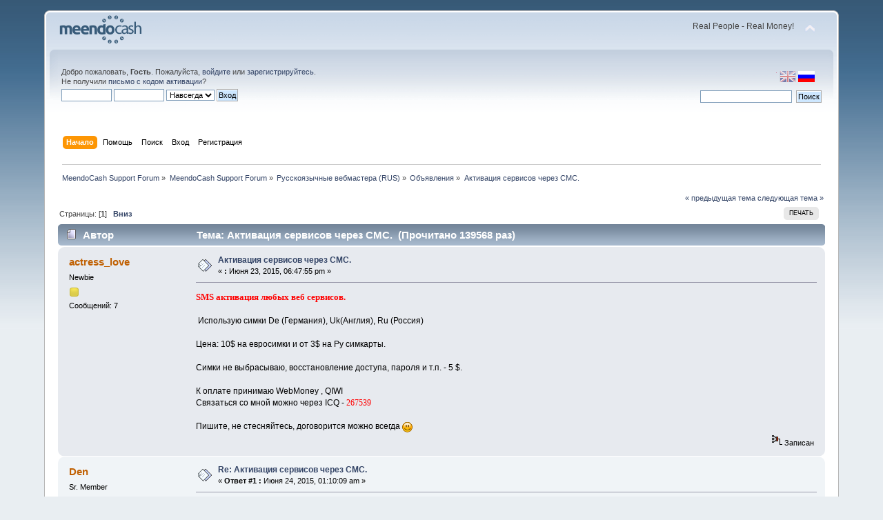

--- FILE ---
content_type: text/html; charset=UTF-8
request_url: http://forum.meendocash.com/index.php?Session=0pvbnnir5ch0da3j4n55em0k07&topic=292.msg1995
body_size: 10490
content:
<!DOCTYPE html PUBLIC "-//W3C//DTD XHTML 1.0 Transitional//EN" "http://www.w3.org/TR/xhtml1/DTD/xhtml1-transitional.dtd">
<html xmlns="http://www.w3.org/1999/xhtml">
<head>
	<link rel="stylesheet" type="text/css" href="http://forum.meendocash.com/Themes/default/css/index.css?fin20" />
	<link rel="stylesheet" type="text/css" href="http://forum.meendocash.com/Themes/default/css/webkit.css" />
	<script type="text/javascript" src="http://forum.meendocash.com/Themes/default/scripts/script.js?fin20"></script>
	<script type="text/javascript" src="http://forum.meendocash.com/Themes/default/scripts/theme.js?fin20"></script>
	<script type="text/javascript"><!-- // --><![CDATA[
		var smf_theme_url = "http://forum.meendocash.com/Themes/default";
		var smf_default_theme_url = "http://forum.meendocash.com/Themes/default";
		var smf_images_url = "http://forum.meendocash.com/Themes/default/images";
		var smf_scripturl = "http://forum.meendocash.com/index.php?Session=0pvbnnir5ch0da3j4n55em0k07&amp;";
		var smf_iso_case_folding = false;
		var smf_charset = "UTF-8";
		var ajax_notification_text = "Загружается...";
		var ajax_notification_cancel_text = "Отменить";
	// ]]></script>
	<meta http-equiv="Content-Type" content="text/html; charset=UTF-8" />
	<meta name="description" content="Активация сервисов через СМС." />
	<title>Активация сервисов через СМС.</title>
	<meta name="robots" content="noindex" />
	<link rel="canonical" href="http://forum.meendocash.com/index.php?topic=292.0" />
	<link rel="help" href="http://forum.meendocash.com/index.php?Session=0pvbnnir5ch0da3j4n55em0k07&amp;action=help" />
	<link rel="search" href="http://forum.meendocash.com/index.php?Session=0pvbnnir5ch0da3j4n55em0k07&amp;action=search" />
	<link rel="contents" href="http://forum.meendocash.com/index.php?Session=0pvbnnir5ch0da3j4n55em0k07&amp;" />
	<link rel="alternate" type="application/rss+xml" title="MeendoCash Support Forum - RSS" href="http://forum.meendocash.com/index.php?Session=0pvbnnir5ch0da3j4n55em0k07&amp;type=rss;action=.xml" />
	<link rel="prev" href="http://forum.meendocash.com/index.php?Session=0pvbnnir5ch0da3j4n55em0k07&amp;topic=292.0;prev_next=prev" />
	<link rel="next" href="http://forum.meendocash.com/index.php?Session=0pvbnnir5ch0da3j4n55em0k07&amp;topic=292.0;prev_next=next" />
	<link rel="index" href="http://forum.meendocash.com/index.php?Session=0pvbnnir5ch0da3j4n55em0k07&amp;board=11.0" />
</head>
<body>
<div id="wrapper" style="width: 90%">
	<div id="header"><div class="frame">
		<div id="top_section">
			<h1 class="forumtitle">
				<a href="http://forum.meendocash.com/index.php?Session=0pvbnnir5ch0da3j4n55em0k07&amp;"><img src="http://forum.meendocash.com/Themes/default/images/forum_logo.png" alt="MeendoCash Support Forum" /></a>
			</h1>
			<img id="upshrink" src="http://forum.meendocash.com/Themes/default/images/upshrink.png" alt="*" title="Свернуть/Развернуть" style="display: none;" />
			<div id="siteslogan" class="floatright">Real People - Real Money!</div>
		</div>
		<div id="upper_section" class="middletext">

		<div id="language_menu_wrapper">
		<div id="language_menu">
			<img class="langicon" src="http://forum.meendocash.com/Themes/default/images/LanguageMenuImg/langicon.png" height="1px" width="1px" alt=" " />
				<form action="" method="post">
				<input type="hidden" name="languagemenu" value="english" />
				<button id="english" type="submit" value="English" class="langflagbutton">
 				<img class="langflag" src="http://forum.meendocash.com/Themes/default/images/LanguageMenuImg/english.png" height="16" width="24" alt="English" /></button>
				</form>
				<form action="" method="post">
				<input type="hidden" name="languagemenu" value="russian-utf8" />
				<button id="russian-utf8" type="submit" value="Russian-utf8" disabled="disabled" class="langflagbuttonactive" >
 				<img class="langflag" src="http://forum.meendocash.com/Themes/default/images/LanguageMenuImg/russian-utf8.png" height="16" width="24" alt="Русский" /></button>
				</form>
		</div>
		  </div>
			<div class="user">
				<script type="text/javascript" src="http://forum.meendocash.com/Themes/default/scripts/sha1.js"></script>
				<form id="guest_form" action="http://forum.meendocash.com/index.php?Session=0pvbnnir5ch0da3j4n55em0k07&amp;action=login2" method="post" accept-charset="UTF-8"  onsubmit="hashLoginPassword(this, '80835753f7f32deabf3b8e7e4b018155');">
					<div class="info">Добро пожаловать, <strong>Гость</strong>. Пожалуйста, <a href="http://forum.meendocash.com/index.php?Session=0pvbnnir5ch0da3j4n55em0k07&amp;action=login">войдите</a> или <a href="http://forum.meendocash.com/index.php?Session=0pvbnnir5ch0da3j4n55em0k07&amp;action=register">зарегистрируйтесь</a>.<br />Не получили <a href="http://forum.meendocash.com/index.php?Session=0pvbnnir5ch0da3j4n55em0k07&amp;action=activate">письмо с кодом активации</a>?</div>
					<input type="text" name="user" size="10" class="input_text" />
					<input type="password" name="passwrd" size="10" class="input_password" />
					<select name="cookielength">
						<option value="60">1 час</option>
						<option value="1440">1 день</option>
						<option value="10080">1 неделя</option>
						<option value="43200">1 месяц</option>
						<option value="-1" selected="selected">Навсегда</option>
					</select>
					<input type="submit" value="Вход" class="button_submit" /><br />
					<div class="info"></div>
					<input type="hidden" name="hash_passwrd" value="" />
				</form>
			</div>
			<div class="news normaltext">
				<form id="search_form" action="http://forum.meendocash.com/index.php?Session=0pvbnnir5ch0da3j4n55em0k07&amp;action=search2" method="post" accept-charset="UTF-8">
					<input type="text" name="search" value="" class="input_text" />&nbsp;
					<input type="submit" name="submit" value="Поиск" class="button_submit" />
					<input type="hidden" name="advanced" value="0" />
					<input type="hidden" name="topic" value="292" /></form>
			</div>
		</div>
		<br class="clear" />
		<script type="text/javascript"><!-- // --><![CDATA[
			var oMainHeaderToggle = new smc_Toggle({
				bToggleEnabled: true,
				bCurrentlyCollapsed: false,
				aSwappableContainers: [
					'upper_section'
				],
				aSwapImages: [
					{
						sId: 'upshrink',
						srcExpanded: smf_images_url + '/upshrink.png',
						altExpanded: 'Свернуть/Развернуть',
						srcCollapsed: smf_images_url + '/upshrink2.png',
						altCollapsed: 'Свернуть/Развернуть'
					}
				],
				oThemeOptions: {
					bUseThemeSettings: false,
					sOptionName: 'collapse_header',
					sSessionVar: 'fae20376dfbe',
					sSessionId: '80835753f7f32deabf3b8e7e4b018155'
				},
				oCookieOptions: {
					bUseCookie: true,
					sCookieName: 'upshrink'
				}
			});
		// ]]></script>
		<div id="main_menu">
			<ul class="dropmenu" id="menu_nav">
				<li id="button_home">
					<a class="active firstlevel" href="http://forum.meendocash.com/index.php?Session=0pvbnnir5ch0da3j4n55em0k07&amp;">
						<span class="last firstlevel">Начало</span>
					</a>
				</li>
				<li id="button_help">
					<a class="firstlevel" href="http://forum.meendocash.com/index.php?Session=0pvbnnir5ch0da3j4n55em0k07&amp;action=help">
						<span class="firstlevel">Помощь</span>
					</a>
				</li>
				<li id="button_search">
					<a class="firstlevel" href="http://forum.meendocash.com/index.php?Session=0pvbnnir5ch0da3j4n55em0k07&amp;action=search">
						<span class="firstlevel">Поиск</span>
					</a>
				</li>
				<li id="button_login">
					<a class="firstlevel" href="http://forum.meendocash.com/index.php?Session=0pvbnnir5ch0da3j4n55em0k07&amp;action=login">
						<span class="firstlevel">Вход</span>
					</a>
				</li>
				<li id="button_register">
					<a class="firstlevel" href="http://forum.meendocash.com/index.php?Session=0pvbnnir5ch0da3j4n55em0k07&amp;action=register">
						<span class="last firstlevel">Регистрация</span>
					</a>
				</li>
			</ul>
		</div>
		<br class="clear" />
	</div></div>
	<div id="content_section"><div class="frame">
		<div id="main_content_section">
	<div class="navigate_section">
		<ul>
			<li>
				<a href="http://forum.meendocash.com/index.php?Session=0pvbnnir5ch0da3j4n55em0k07&amp;"><span>MeendoCash Support Forum</span></a> &#187;
			</li>
			<li>
				<a href="http://forum.meendocash.com/index.php?Session=0pvbnnir5ch0da3j4n55em0k07&amp;#c1"><span>MeendoCash Support Forum</span></a> &#187;
			</li>
			<li>
				<a href="http://forum.meendocash.com/index.php?Session=0pvbnnir5ch0da3j4n55em0k07&amp;board=6.0"><span>Русскоязычные вебмастера (RUS)</span></a> &#187;
			</li>
			<li>
				<a href="http://forum.meendocash.com/index.php?Session=0pvbnnir5ch0da3j4n55em0k07&amp;board=11.0"><span>Объявления</span></a> &#187;
			</li>
			<li class="last">
				<a href="http://forum.meendocash.com/index.php?Session=0pvbnnir5ch0da3j4n55em0k07&amp;topic=292.0"><span>Активация сервисов через СМС.</span></a>
			</li>
		</ul>
	</div>
			<a id="top"></a>
			<a id="msg1972"></a>
			<div class="pagesection">
				<div class="nextlinks"><a href="http://forum.meendocash.com/index.php?Session=0pvbnnir5ch0da3j4n55em0k07&amp;topic=292.0;prev_next=prev#new">&laquo; предыдущая тема</a> <a href="http://forum.meendocash.com/index.php?Session=0pvbnnir5ch0da3j4n55em0k07&amp;topic=292.0;prev_next=next#new">следующая тема &raquo;</a></div>
		<div class="buttonlist floatright">
			<ul>
				<li><a class="button_strip_print" href="http://forum.meendocash.com/index.php?Session=0pvbnnir5ch0da3j4n55em0k07&amp;action=printpage;topic=292.0" rel="new_win nofollow"><span class="last">Печать</span></a></li>
			</ul>
		</div>
				<div class="pagelinks floatleft">Страницы: [<strong>1</strong>]   &nbsp;&nbsp;<a href="#lastPost"><strong>Вниз</strong></a></div>
			</div>
			<div id="forumposts">
				<div class="cat_bar">
					<h3 class="catbg">
						<img src="http://forum.meendocash.com/Themes/default/images/topic/normal_post.gif" align="bottom" alt="" />
						<span id="author">Автор</span>
						Тема: Активация сервисов через СМС. &nbsp;(Прочитано 139568 раз)
					</h3>
				</div>
				<form action="http://forum.meendocash.com/index.php?Session=0pvbnnir5ch0da3j4n55em0k07&amp;action=quickmod2;topic=292.0" method="post" accept-charset="UTF-8" name="quickModForm" id="quickModForm" style="margin: 0;" onsubmit="return oQuickModify.bInEditMode ? oQuickModify.modifySave('80835753f7f32deabf3b8e7e4b018155', 'fae20376dfbe') : false">
				<div class="windowbg">
					<span class="topslice"><span></span></span>
					<div class="post_wrapper">
						<div class="poster">
							<h4>
								<a href="http://forum.meendocash.com/index.php?Session=0pvbnnir5ch0da3j4n55em0k07&amp;action=profile;u=296" title="Просмотр профиля actress_love">actress_love</a>
							</h4>
							<ul class="reset smalltext" id="msg_1972_extra_info">
								<li class="postgroup">Newbie</li>
								<li class="stars"><img src="http://forum.meendocash.com/Themes/default/images/star.gif" alt="*" /></li>
								<li class="postcount">Сообщений: 7</li>
								<li class="profile">
									<ul>
									</ul>
								</li>
							</ul>
						</div>
						<div class="postarea">
							<div class="flow_hidden">
								<div class="keyinfo">
									<div class="messageicon">
										<img src="http://forum.meendocash.com/Themes/default/images/post/xx.gif" alt="" />
									</div>
									<h5 id="subject_1972">
										<a href="http://forum.meendocash.com/index.php?Session=0pvbnnir5ch0da3j4n55em0k07&amp;topic=292.msg1972#msg1972" rel="nofollow">Активация сервисов через СМС.</a>
									</h5>
									<div class="smalltext">&#171; <strong> :</strong> Июня 23, 2015, 06:47:55 pm &#187;</div>
									<div id="msg_1972_quick_mod"></div>
								</div>
							</div>
							<div class="post">
								<div class="inner" id="msg_1972"><span style="color: red;" class="bbc_color"><span style="font-size: 10pt;" class="bbc_size"><span style="font-family: arial black;" class="bbc_font"><strong> SMS активация любых веб сервисов.</strong></span></span></span><br /><br />&nbsp;Использую симки De (Германия), Uk(Англия), Ru (Россия)<br /><br />Цена: 10$ на евросимки и от 3$ на Ру симкарты.<br /><br />Симки не выбрасываю, восстановление доступа, пароля и т.п. - 5 $.<br /><br />К оплате принимаю WebMoney , QIWI<br />Связаться со мной можно через ICQ - <span style="font-family: impact;" class="bbc_font"><span style="color: red;" class="bbc_color">267539</span></span><br /><br />Пишите, не стесняйтесь, договорится можно всегда <img src="http://forum.meendocash.com/Smileys/default/smiley.gif" alt="&#58;&#41;" title="Улыбающийся" class="smiley" /></div>
							</div>
						</div>
						<div class="moderatorbar">
							<div class="smalltext modified" id="modified_1972">
							</div>
							<div class="smalltext reportlinks">
								<img src="http://forum.meendocash.com/Themes/default/images/ip.gif" alt="" />
								Записан
							</div>
						</div>
					</div>
					<span class="botslice"><span></span></span>
				</div>
				<hr class="post_separator" />
				<a id="msg1973"></a>
				<div class="windowbg2">
					<span class="topslice"><span></span></span>
					<div class="post_wrapper">
						<div class="poster">
							<h4>
								<a href="http://forum.meendocash.com/index.php?Session=0pvbnnir5ch0da3j4n55em0k07&amp;action=profile;u=24" title="Просмотр профиля Den">Den</a>
							</h4>
							<ul class="reset smalltext" id="msg_1973_extra_info">
								<li class="postgroup">Sr. Member</li>
								<li class="stars"><img src="http://forum.meendocash.com/Themes/default/images/star.gif" alt="*" /><img src="http://forum.meendocash.com/Themes/default/images/star.gif" alt="*" /><img src="http://forum.meendocash.com/Themes/default/images/star.gif" alt="*" /><img src="http://forum.meendocash.com/Themes/default/images/star.gif" alt="*" /></li>
								<li class="postcount">Сообщений: 287</li>
								<li class="profile">
									<ul>
									</ul>
								</li>
							</ul>
						</div>
						<div class="postarea">
							<div class="flow_hidden">
								<div class="keyinfo">
									<div class="messageicon">
										<img src="http://forum.meendocash.com/Themes/default/images/post/xx.gif" alt="" />
									</div>
									<h5 id="subject_1973">
										<a href="http://forum.meendocash.com/index.php?Session=0pvbnnir5ch0da3j4n55em0k07&amp;topic=292.msg1973#msg1973" rel="nofollow">Re: Активация сервисов через СМС.</a>
									</h5>
									<div class="smalltext">&#171; <strong>Ответ #1 :</strong> Июня 24, 2015, 01:10:09 am &#187;</div>
									<div id="msg_1973_quick_mod"></div>
								</div>
							</div>
							<div class="post">
								<div class="inner" id="msg_1973">ты вообще цены на рынке видел?<br /><br /><img src="http://i.gyazo.com/d359a86e03644694f46291040acefbac.png" alt="" class="bbc_img" /><br /><br />о каких 10, 3, 5 usd идет речь&nbsp; <img src="http://forum.meendocash.com/Smileys/default/grin.gif" alt=";D" title="Усмешка" class="smiley" /></div>
							</div>
						</div>
						<div class="moderatorbar">
							<div class="smalltext modified" id="modified_1973">
							</div>
							<div class="smalltext reportlinks">
								<img src="http://forum.meendocash.com/Themes/default/images/ip.gif" alt="" />
								Записан
							</div>
						</div>
					</div>
					<span class="botslice"><span></span></span>
				</div>
				<hr class="post_separator" />
				<a id="msg1976"></a>
				<div class="windowbg">
					<span class="topslice"><span></span></span>
					<div class="post_wrapper">
						<div class="poster">
							<h4>
								<a href="http://forum.meendocash.com/index.php?Session=0pvbnnir5ch0da3j4n55em0k07&amp;action=profile;u=296" title="Просмотр профиля actress_love">actress_love</a>
							</h4>
							<ul class="reset smalltext" id="msg_1976_extra_info">
								<li class="postgroup">Newbie</li>
								<li class="stars"><img src="http://forum.meendocash.com/Themes/default/images/star.gif" alt="*" /></li>
								<li class="postcount">Сообщений: 7</li>
								<li class="profile">
									<ul>
									</ul>
								</li>
							</ul>
						</div>
						<div class="postarea">
							<div class="flow_hidden">
								<div class="keyinfo">
									<div class="messageicon">
										<img src="http://forum.meendocash.com/Themes/default/images/post/xx.gif" alt="" />
									</div>
									<h5 id="subject_1976">
										<a href="http://forum.meendocash.com/index.php?Session=0pvbnnir5ch0da3j4n55em0k07&amp;topic=292.msg1976#msg1976" rel="nofollow">Re: Активация сервисов через СМС.</a>
									</h5>
									<div class="smalltext">&#171; <strong>Ответ #2 :</strong> Июня 24, 2015, 11:04:49 am &#187;</div>
									<div id="msg_1976_quick_mod"></div>
								</div>
							</div>
							<div class="post">
								<div class="inner" id="msg_1976">во первых, не видел, а видела.<br /><br />во вторых, на твоем скрине видно, что все твои сервисы ру <img src="http://forum.meendocash.com/Smileys/default/grin.gif" alt=";D" title="Усмешка" class="smiley" /><br /><br /><br />что ты будешь делать например в тех сервисах De и Uk, где не принимают ру номера!? <img src="http://forum.meendocash.com/Smileys/default/grin.gif" alt=";D" title="Усмешка" class="smiley" /> <img src="http://forum.meendocash.com/Smileys/default/grin.gif" alt=";D" title="Усмешка" class="smiley" /> (может скажешь, что ты там нигде не лазишь, но это твои проблемы, помима тебя есть еще куча людей, кто не может пройти смс верификацию в этих странах)<br /><br />да и в твоем скрине видно, что это что то наподобии сипов.<br /><br />Я же принимаю смс на РЕАЛЬНЫЕ СИМКАРТЫ<br /><br />P.S: я тебя не заставляю пользоваться моими услугами. и написала же: Пишите, не стесняйтесь, договорится можно всегда <img src="http://forum.meendocash.com/Smileys/default/smiley.gif" alt="&#58;&#41;" title="Улыбающийся" class="smiley" /></div>
							</div>
						</div>
						<div class="moderatorbar">
							<div class="smalltext modified" id="modified_1976">
								&#171; <em>Последнее редактирование: Июня 24, 2015, 11:08:55 am от actress_love</em> &#187;
							</div>
							<div class="smalltext reportlinks">
								<img src="http://forum.meendocash.com/Themes/default/images/ip.gif" alt="" />
								Записан
							</div>
						</div>
					</div>
					<span class="botslice"><span></span></span>
				</div>
				<hr class="post_separator" />
				<a id="msg1977"></a>
				<div class="windowbg2">
					<span class="topslice"><span></span></span>
					<div class="post_wrapper">
						<div class="poster">
							<h4>
								<a href="http://forum.meendocash.com/index.php?Session=0pvbnnir5ch0da3j4n55em0k07&amp;action=profile;u=99" title="Просмотр профиля serioga81">serioga81</a>
							</h4>
							<ul class="reset smalltext" id="msg_1977_extra_info">
								<li class="postgroup">Sr. Member</li>
								<li class="stars"><img src="http://forum.meendocash.com/Themes/default/images/star.gif" alt="*" /><img src="http://forum.meendocash.com/Themes/default/images/star.gif" alt="*" /><img src="http://forum.meendocash.com/Themes/default/images/star.gif" alt="*" /><img src="http://forum.meendocash.com/Themes/default/images/star.gif" alt="*" /></li>
								<li class="avatar">
									<a href="http://forum.meendocash.com/index.php?Session=0pvbnnir5ch0da3j4n55em0k07&amp;action=profile;u=99">
										<img class="avatar" src="http://forum.meendocash.com/index.php?Session=0pvbnnir5ch0da3j4n55em0k07&amp;action=dlattach;attach=125;type=avatar" alt="" />
									</a>
								</li>
								<li class="postcount">Сообщений: 252</li>
								<li class="profile">
									<ul>
									</ul>
								</li>
							</ul>
						</div>
						<div class="postarea">
							<div class="flow_hidden">
								<div class="keyinfo">
									<div class="messageicon">
										<img src="http://forum.meendocash.com/Themes/default/images/post/xx.gif" alt="" />
									</div>
									<h5 id="subject_1977">
										<a href="http://forum.meendocash.com/index.php?Session=0pvbnnir5ch0da3j4n55em0k07&amp;topic=292.msg1977#msg1977" rel="nofollow">Re: Активация сервисов через СМС.</a>
									</h5>
									<div class="smalltext">&#171; <strong>Ответ #3 :</strong> Июня 25, 2015, 02:27:36 am &#187;</div>
									<div id="msg_1977_quick_mod"></div>
								</div>
							</div>
							<div class="post">
								<div class="inner" id="msg_1977">По сути Ден прав,&nbsp; дорого... Мы же не на рынке,&nbsp; что бы договариваться... Обозначте минимальную цену и скидку на опт....</div>
							</div>
						</div>
						<div class="moderatorbar">
							<div class="smalltext modified" id="modified_1977">
							</div>
							<div class="smalltext reportlinks">
								<img src="http://forum.meendocash.com/Themes/default/images/ip.gif" alt="" />
								Записан
							</div>
						</div>
					</div>
					<span class="botslice"><span></span></span>
				</div>
				<hr class="post_separator" />
				<a id="msg1980"></a>
				<div class="windowbg">
					<span class="topslice"><span></span></span>
					<div class="post_wrapper">
						<div class="poster">
							<h4>
								<a href="http://forum.meendocash.com/index.php?Session=0pvbnnir5ch0da3j4n55em0k07&amp;action=profile;u=296" title="Просмотр профиля actress_love">actress_love</a>
							</h4>
							<ul class="reset smalltext" id="msg_1980_extra_info">
								<li class="postgroup">Newbie</li>
								<li class="stars"><img src="http://forum.meendocash.com/Themes/default/images/star.gif" alt="*" /></li>
								<li class="postcount">Сообщений: 7</li>
								<li class="profile">
									<ul>
									</ul>
								</li>
							</ul>
						</div>
						<div class="postarea">
							<div class="flow_hidden">
								<div class="keyinfo">
									<div class="messageicon">
										<img src="http://forum.meendocash.com/Themes/default/images/post/xx.gif" alt="" />
									</div>
									<h5 id="subject_1980">
										<a href="http://forum.meendocash.com/index.php?Session=0pvbnnir5ch0da3j4n55em0k07&amp;topic=292.msg1980#msg1980" rel="nofollow">Re: Активация сервисов через СМС.</a>
									</h5>
									<div class="smalltext">&#171; <strong>Ответ #4 :</strong> Июня 25, 2015, 11:41:23 pm &#187;</div>
									<div id="msg_1980_quick_mod"></div>
								</div>
							</div>
							<div class="post">
								<div class="inner" id="msg_1980"><div class="quoteheader"><div class="topslice_quote"><a href="http://forum.meendocash.com/index.php?Session=0pvbnnir5ch0da3j4n55em0k07&amp;topic=292.msg1977#msg1977">Цитата: serioga81 от Июня 25, 2015, 02:27:36 am</a></div></div><blockquote class="bbc_standard_quote"> Мы же не на рынке,&nbsp; что бы договариваться.<br /></blockquote><div class="quotefooter"><div class="botslice_quote"></div></div>Молодой человек, а где мы с вами, уж не в песочнице ли случайно играем?<br /><div class="quoteheader"><div class="topslice_quote"><a href="http://forum.meendocash.com/index.php?Session=0pvbnnir5ch0da3j4n55em0k07&amp;topic=292.msg1977#msg1977">Цитата: serioga81 от Июня 25, 2015, 02:27:36 am</a></div></div><blockquote class="bbc_standard_quote">Обозначте минимальную цену и скидку на опт....<br /></blockquote><div class="quotefooter"><div class="botslice_quote"></div></div>Цены приемлимые, <span class="bbc_u">кроме того, я уже вашему Дену отвечала выше, я не навязываю свои услуги</span>, кто хочет, тот пользуется, кто не хочет, проходит мимо <img src="http://forum.meendocash.com/Smileys/default/tongue.gif" alt="&#58;P" title="Показывает язык" class="smiley" /><br /><br /><div class="quoteheader"><div class="topslice_quote"><a href="http://forum.meendocash.com/index.php?Session=0pvbnnir5ch0da3j4n55em0k07&amp;topic=292.msg1977#msg1977">Цитата: serioga81 от Июня 25, 2015, 02:27:36 am</a></div></div><blockquote class="bbc_standard_quote"> скидку на опт....<br /></blockquote><div class="quotefooter"><div class="botslice_quote"></div></div><br />сначала бы начали пользоваться услугами, прежде чем за опт говорить. если хотие опт, то я выслушаю ваши предложения, как&nbsp; я выше и говорила, что договориться можно всегда.<br /><br />p.s: смешно просто <img src="http://forum.meendocash.com/Smileys/default/grin.gif" alt=";D" title="Усмешка" class="smiley" />, не на рынке мы находимся, а вы если свои услуги предлагаете или предоставляете, то это как называется, не рынок ли&nbsp; случайно? Или вы привыкли услышав слово &quot;рынок&quot;, думать о булочках, кроссовках, одежде?<br /><br />специально для вас Серега81 <img src="http://forum.meendocash.com/Smileys/default/wink.gif" alt=";&#41;" title="Подмигивающий" class="smiley" /> <img src="http://forum.meendocash.com/Smileys/default/grin.gif" alt=";D" title="Усмешка" class="smiley" /><br /><br /><div class="quoteheader"><div class="topslice_quote">Цитировать</div></div><blockquote class="bbc_standard_quote">В экономической литературе выделяется более десятка критериев для характеристики структуры и системы рынка, его классификации. <br />По экономическому назначению объектов рыночных отношений:&nbsp; <br />&nbsp;- Рынок товаров и услуг (потребительский рынок) ; <br />&nbsp;- Рынок ценных бумаг; <br />&nbsp;- Рынок труда (рынок рабочей силы) ; <br />&nbsp;- Рынок и валюты; <br />&nbsp;- Рынок информации; <br />&nbsp;- Рынок научно-технических разработок (патентов, лицензий ноу-хау) и др. <br />По товарным группам:&nbsp; <br />&nbsp;- Рынки товаров производственного назначения; <br />&nbsp;- Рынки потребительских товаров (например, продовольствия) ; <br />&nbsp;- Рынки сырья и материалов и т. д. <br />По географическому положению:&nbsp; <br />&nbsp;- Местные (локальные) рынки; <br />&nbsp;- Региональные рынки; <br />&nbsp;- Национальный рынок; <br />&nbsp;- Мировой рынок. <br />По субъектам или их группам:&nbsp; <br />&nbsp;- Рынок покупателей; <br />&nbsp;- Рынок продавцов; <br />&nbsp;- Рынок государственных учреждений; <br />&nbsp;- Рынок промежуточных продавцов – посредников и др. <br />По степени ограничения конкуренции:&nbsp; <br />&nbsp;- Монопольный рынок; <br />&nbsp;- Олигопольный рынок; <br />&nbsp;- Рынок монополистической конкуренции; <br />&nbsp;- Рынок совершенной конкуренции. <br />По уровню насыщения:&nbsp; <br />&nbsp;- Равновесный рынок; <br />&nbsp;- Дефицитный рынок; <br />&nbsp;- Избыточный рынок. <br />По степени зрелости:&nbsp; <br />&nbsp;- Неразвитый рынок; <br />&nbsp;- Развитый рынок; <br />&nbsp;- Формирующийся рынок. <br />По соответствию законодательству:&nbsp; <br />&nbsp;- Легальный (официальный) рынок; <br />&nbsp;- Нелегальный, или теневой, рынок (&quot;черный&quot; и &quot;серый&quot;). <br />По характеру продаж:&nbsp; <br />&nbsp;- Оптовый рынок; <br />&nbsp;- Розничный рынок. <br />По характеру ассортимента товаров:&nbsp; <br />&nbsp;- Замкнутый рынок, на котором представлены товары только первого производителя; <br />&nbsp;- Насыщенный рынок, на котором представлено множество сходных товаров многих производителей; <br />&nbsp;- Рынок широкого ассортимента, на котором есть ряд видов товара, связанных между собой и направленных на удовлетворение одной или нескольких связанных между собой потребностей; <br />&nbsp;- Смешанный рынок, на котором имеются разнообразные товары, не связанные между собой. <br />По отраслевому признаку:&nbsp; <br />&nbsp;- Рынок автомобилей; <br />&nbsp;- Рынок нефти; <br />&nbsp;- Рынок компьютерной техники и т. д. <br />&nbsp;<br />В рыночной структуре особо выделяют также следующие виды рынков: <br />&nbsp;- Рынки товаров и услуг, куда включают рынки потребительского назначения, услуг, жилья и зданий непроизводственного назначения. <br />&nbsp;- Рынки факторов производства, в состав которых входят рынки недвижимости, орудий труда, сырья и материалов, энергетических ресурсов, полезных ископаемых. <br />&nbsp;- Финансовые рынки, т. е. рынки капиталов (инвестиционные рынки) , кредитные, ценных бумаг, валютно-денежные рынки. <br />&nbsp;- Рынки интеллектуального продукта, где в качестве объектов купли-продажи выступают инновации, изобретения, информационные услуги, произведения литературы и искусства. <br />&nbsp;- Рынки рабочей силы, представляющие собой экономическая форма движения (миграции) трудовых ресурсов (рабочей силы) . </blockquote><div class="quotefooter"><div class="botslice_quote"></div></div></div>
							</div>
						</div>
						<div class="moderatorbar">
							<div class="smalltext modified" id="modified_1980">
							</div>
							<div class="smalltext reportlinks">
								<img src="http://forum.meendocash.com/Themes/default/images/ip.gif" alt="" />
								Записан
							</div>
						</div>
					</div>
					<span class="botslice"><span></span></span>
				</div>
				<hr class="post_separator" />
				<a id="msg1981"></a>
				<div class="windowbg2">
					<span class="topslice"><span></span></span>
					<div class="post_wrapper">
						<div class="poster">
							<h4>
								<a href="http://forum.meendocash.com/index.php?Session=0pvbnnir5ch0da3j4n55em0k07&amp;action=profile;u=99" title="Просмотр профиля serioga81">serioga81</a>
							</h4>
							<ul class="reset smalltext" id="msg_1981_extra_info">
								<li class="postgroup">Sr. Member</li>
								<li class="stars"><img src="http://forum.meendocash.com/Themes/default/images/star.gif" alt="*" /><img src="http://forum.meendocash.com/Themes/default/images/star.gif" alt="*" /><img src="http://forum.meendocash.com/Themes/default/images/star.gif" alt="*" /><img src="http://forum.meendocash.com/Themes/default/images/star.gif" alt="*" /></li>
								<li class="avatar">
									<a href="http://forum.meendocash.com/index.php?Session=0pvbnnir5ch0da3j4n55em0k07&amp;action=profile;u=99">
										<img class="avatar" src="http://forum.meendocash.com/index.php?Session=0pvbnnir5ch0da3j4n55em0k07&amp;action=dlattach;attach=125;type=avatar" alt="" />
									</a>
								</li>
								<li class="postcount">Сообщений: 252</li>
								<li class="profile">
									<ul>
									</ul>
								</li>
							</ul>
						</div>
						<div class="postarea">
							<div class="flow_hidden">
								<div class="keyinfo">
									<div class="messageicon">
										<img src="http://forum.meendocash.com/Themes/default/images/post/xx.gif" alt="" />
									</div>
									<h5 id="subject_1981">
										<a href="http://forum.meendocash.com/index.php?Session=0pvbnnir5ch0da3j4n55em0k07&amp;topic=292.msg1981#msg1981" rel="nofollow">Re: Активация сервисов через СМС.</a>
									</h5>
									<div class="smalltext">&#171; <strong>Ответ #5 :</strong> Июня 26, 2015, 08:21:22 am &#187;</div>
									<div id="msg_1981_quick_mod"></div>
								</div>
							</div>
							<div class="post">
								<div class="inner" id="msg_1981">Уважаемая Лове. <br /><br />Ден уже написал, что Ваши услуги дорогие. А Вы всё на своем: &quot;А ты купи слона&quot;&nbsp; <br /><br />Я уж не знаю где Вы, в песочнице, на рынке или на базаре. <br /><br />Ваша услуга, нечем не отличается, от других сервисов смс активации, кроме как необоснованно, завышенной ценой...</div>
							</div>
						</div>
						<div class="moderatorbar">
							<div class="smalltext modified" id="modified_1981">
								&#171; <em>Последнее редактирование: Июня 27, 2015, 03:46:26 pm от serioga81</em> &#187;
							</div>
							<div class="smalltext reportlinks">
								<img src="http://forum.meendocash.com/Themes/default/images/ip.gif" alt="" />
								Записан
							</div>
						</div>
					</div>
					<span class="botslice"><span></span></span>
				</div>
				<hr class="post_separator" />
				<a id="msg1993"></a>
				<div class="windowbg">
					<span class="topslice"><span></span></span>
					<div class="post_wrapper">
						<div class="poster">
							<h4>
								<a href="http://forum.meendocash.com/index.php?Session=0pvbnnir5ch0da3j4n55em0k07&amp;action=profile;u=296" title="Просмотр профиля actress_love">actress_love</a>
							</h4>
							<ul class="reset smalltext" id="msg_1993_extra_info">
								<li class="postgroup">Newbie</li>
								<li class="stars"><img src="http://forum.meendocash.com/Themes/default/images/star.gif" alt="*" /></li>
								<li class="postcount">Сообщений: 7</li>
								<li class="profile">
									<ul>
									</ul>
								</li>
							</ul>
						</div>
						<div class="postarea">
							<div class="flow_hidden">
								<div class="keyinfo">
									<div class="messageicon">
										<img src="http://forum.meendocash.com/Themes/default/images/post/xx.gif" alt="" />
									</div>
									<h5 id="subject_1993">
										<a href="http://forum.meendocash.com/index.php?Session=0pvbnnir5ch0da3j4n55em0k07&amp;topic=292.msg1993#msg1993" rel="nofollow">Re: Активация сервисов через СМС.</a>
									</h5>
									<div class="smalltext">&#171; <strong>Ответ #6 :</strong> Июня 30, 2015, 10:44:04 am &#187;</div>
									<div id="msg_1993_quick_mod"></div>
								</div>
							</div>
							<div class="post">
								<div class="inner" id="msg_1993">изволю еще раз заметить, что я вам не навязываю пользоваться услугами, пользуйся услугами со скрина твоего Дена <img src="http://forum.meendocash.com/Smileys/default/tongue.gif" alt="&#58;P" title="Показывает язык" class="smiley" />!<br /><br />во вторых, то что Ден написал и вы ему тут подпердываете, то это сугубо ваше личное дело! и как я поняла, вы как кроме того, что подпердывать кому то, сами&nbsp; похоже ни на что не способны.<br /><br />в третьих, по поводу вашего ответа, что вы не знаете где находитесь, то не не надо тогда писать:<br /><div class="quoteheader"><div class="topslice_quote">Цитировать</div></div><blockquote class="bbc_standard_quote">Мы же не на рынке,&nbsp; что бы договариваться.</blockquote><div class="quotefooter"><div class="botslice_quote"></div></div><br />И если вы не знаете где находитесь, то откуда тогда за цены вы усведомлены? только исходя из скринов опять таки вашего дена, и опять таки спешу заметить, что вы подпукиваете в тихушку <img src="http://forum.meendocash.com/Smileys/default/grin.gif" alt=";D" title="Усмешка" class="smiley" /> <img src="http://forum.meendocash.com/Smileys/default/grin.gif" alt=";D" title="Усмешка" class="smiley" />. Аяй-яй, не красиво в тихушку &quot;пукать&quot; <img src="http://forum.meendocash.com/Smileys/default/shocked.gif" alt="&#58;o" title="Шокированный" class="smiley" /><br /><br />Сначала определились бы вы молодой человек Серьёга81,&nbsp; где вы находитесь, на край взяли бы компас, если&nbsp; напряжно без него, а после этого как определились бы, то начали бы подстирать сидеть. Я вам наглядно расписала еще, что такое рынок, если вы даже в этом элементарном понятии не соображаете <img src="http://forum.meendocash.com/Smileys/default/cool.gif" alt="8&#41;" title="Крутой" class="smiley" /> <img src="http://forum.meendocash.com/Smileys/default/rolleyes.gif" alt="&#58;&#58;&#41;" title="Строит глазки" class="smiley" /> <img src="http://forum.meendocash.com/Smileys/default/tongue.gif" alt="&#58;P" title="Показывает язык" class="smiley" /><br /><br />Желаю скорейшего определения вашей геолокации <img src="http://forum.meendocash.com/Smileys/default/grin.gif" alt=";D" title="Усмешка" class="smiley" /> <img src="http://forum.meendocash.com/Smileys/default/tongue.gif" alt="&#58;P" title="Показывает язык" class="smiley" /></div>
							</div>
						</div>
						<div class="moderatorbar">
							<div class="smalltext modified" id="modified_1993">
							</div>
							<div class="smalltext reportlinks">
								<img src="http://forum.meendocash.com/Themes/default/images/ip.gif" alt="" />
								Записан
							</div>
						</div>
					</div>
					<span class="botslice"><span></span></span>
				</div>
				<hr class="post_separator" />
				<a id="msg1994"></a>
				<div class="windowbg2">
					<span class="topslice"><span></span></span>
					<div class="post_wrapper">
						<div class="poster">
							<h4>
								<a href="http://forum.meendocash.com/index.php?Session=0pvbnnir5ch0da3j4n55em0k07&amp;action=profile;u=99" title="Просмотр профиля serioga81">serioga81</a>
							</h4>
							<ul class="reset smalltext" id="msg_1994_extra_info">
								<li class="postgroup">Sr. Member</li>
								<li class="stars"><img src="http://forum.meendocash.com/Themes/default/images/star.gif" alt="*" /><img src="http://forum.meendocash.com/Themes/default/images/star.gif" alt="*" /><img src="http://forum.meendocash.com/Themes/default/images/star.gif" alt="*" /><img src="http://forum.meendocash.com/Themes/default/images/star.gif" alt="*" /></li>
								<li class="avatar">
									<a href="http://forum.meendocash.com/index.php?Session=0pvbnnir5ch0da3j4n55em0k07&amp;action=profile;u=99">
										<img class="avatar" src="http://forum.meendocash.com/index.php?Session=0pvbnnir5ch0da3j4n55em0k07&amp;action=dlattach;attach=125;type=avatar" alt="" />
									</a>
								</li>
								<li class="postcount">Сообщений: 252</li>
								<li class="profile">
									<ul>
									</ul>
								</li>
							</ul>
						</div>
						<div class="postarea">
							<div class="flow_hidden">
								<div class="keyinfo">
									<div class="messageicon">
										<img src="http://forum.meendocash.com/Themes/default/images/post/xx.gif" alt="" />
									</div>
									<h5 id="subject_1994">
										<a href="http://forum.meendocash.com/index.php?Session=0pvbnnir5ch0da3j4n55em0k07&amp;topic=292.msg1994#msg1994" rel="nofollow">Re: Активация сервисов через СМС.</a>
									</h5>
									<div class="smalltext">&#171; <strong>Ответ #7 :</strong> Июня 30, 2015, 11:41:14 am &#187;</div>
									<div id="msg_1994_quick_mod"></div>
								</div>
							</div>
							<div class="post">
								<div class="inner" id="msg_1994">Хехе...&nbsp; Точно, Вы на базаре... Куча слов и ничего по делу не написанно)) Не считаю нужным дальше обсуждать с Вами &quot;смс активации&quot;. Я написал свое мнение и на этом будет..</div>
							</div>
						</div>
						<div class="moderatorbar">
							<div class="smalltext modified" id="modified_1994">
								&#171; <em>Последнее редактирование: Июня 30, 2015, 11:50:07 am от serioga81</em> &#187;
							</div>
							<div class="smalltext reportlinks">
								<img src="http://forum.meendocash.com/Themes/default/images/ip.gif" alt="" />
								Записан
							</div>
						</div>
					</div>
					<span class="botslice"><span></span></span>
				</div>
				<hr class="post_separator" />
				<a id="msg1995"></a><a id="new"></a>
				<div class="windowbg">
					<span class="topslice"><span></span></span>
					<div class="post_wrapper">
						<div class="poster">
							<h4>
								<a href="http://forum.meendocash.com/index.php?Session=0pvbnnir5ch0da3j4n55em0k07&amp;action=profile;u=99" title="Просмотр профиля serioga81">serioga81</a>
							</h4>
							<ul class="reset smalltext" id="msg_1995_extra_info">
								<li class="postgroup">Sr. Member</li>
								<li class="stars"><img src="http://forum.meendocash.com/Themes/default/images/star.gif" alt="*" /><img src="http://forum.meendocash.com/Themes/default/images/star.gif" alt="*" /><img src="http://forum.meendocash.com/Themes/default/images/star.gif" alt="*" /><img src="http://forum.meendocash.com/Themes/default/images/star.gif" alt="*" /></li>
								<li class="avatar">
									<a href="http://forum.meendocash.com/index.php?Session=0pvbnnir5ch0da3j4n55em0k07&amp;action=profile;u=99">
										<img class="avatar" src="http://forum.meendocash.com/index.php?Session=0pvbnnir5ch0da3j4n55em0k07&amp;action=dlattach;attach=125;type=avatar" alt="" />
									</a>
								</li>
								<li class="postcount">Сообщений: 252</li>
								<li class="profile">
									<ul>
									</ul>
								</li>
							</ul>
						</div>
						<div class="postarea">
							<div class="flow_hidden">
								<div class="keyinfo">
									<div class="messageicon">
										<img src="http://forum.meendocash.com/Themes/default/images/post/xx.gif" alt="" />
									</div>
									<h5 id="subject_1995">
										<a href="http://forum.meendocash.com/index.php?Session=0pvbnnir5ch0da3j4n55em0k07&amp;topic=292.msg1995#msg1995" rel="nofollow">Re: Активация сервисов через СМС.</a>
									</h5>
									<div class="smalltext">&#171; <strong>Ответ #8 :</strong> Июня 30, 2015, 11:48:48 am &#187;</div>
									<div id="msg_1995_quick_mod"></div>
								</div>
							</div>
							<div class="post">
								<div class="inner" id="msg_1995">Удачи</div>
							</div>
						</div>
						<div class="moderatorbar">
							<div class="smalltext modified" id="modified_1995">
							</div>
							<div class="smalltext reportlinks">
								<img src="http://forum.meendocash.com/Themes/default/images/ip.gif" alt="" />
								Записан
							</div>
						</div>
					</div>
					<span class="botslice"><span></span></span>
				</div>
				<hr class="post_separator" />
				<a id="msg2000"></a>
				<div class="windowbg2">
					<span class="topslice"><span></span></span>
					<div class="post_wrapper">
						<div class="poster">
							<h4>
								<a href="http://forum.meendocash.com/index.php?Session=0pvbnnir5ch0da3j4n55em0k07&amp;action=profile;u=296" title="Просмотр профиля actress_love">actress_love</a>
							</h4>
							<ul class="reset smalltext" id="msg_2000_extra_info">
								<li class="postgroup">Newbie</li>
								<li class="stars"><img src="http://forum.meendocash.com/Themes/default/images/star.gif" alt="*" /></li>
								<li class="postcount">Сообщений: 7</li>
								<li class="profile">
									<ul>
									</ul>
								</li>
							</ul>
						</div>
						<div class="postarea">
							<div class="flow_hidden">
								<div class="keyinfo">
									<div class="messageicon">
										<img src="http://forum.meendocash.com/Themes/default/images/post/xx.gif" alt="" />
									</div>
									<h5 id="subject_2000">
										<a href="http://forum.meendocash.com/index.php?Session=0pvbnnir5ch0da3j4n55em0k07&amp;topic=292.msg2000#msg2000" rel="nofollow">Re: Активация сервисов через СМС.</a>
									</h5>
									<div class="smalltext">&#171; <strong>Ответ #9 :</strong> Июня 30, 2015, 11:25:06 pm &#187;</div>
									<div id="msg_2000_quick_mod"></div>
								</div>
							</div>
							<div class="post">
								<div class="inner" id="msg_2000"><div class="quoteheader"><div class="topslice_quote"><a href="http://forum.meendocash.com/index.php?Session=0pvbnnir5ch0da3j4n55em0k07&amp;topic=292.msg1995#msg1995">Цитата: serioga81 от Июня 30, 2015, 11:48:48 am</a></div></div><blockquote class="bbc_standard_quote">Удачи<br /></blockquote><div class="quotefooter"><div class="botslice_quote"></div></div><br />Спасибо <img src="http://forum.meendocash.com/Smileys/default/wink.gif" alt=";&#41;" title="Подмигивающий" class="smiley" /><br />И вам не хварать <img src="http://forum.meendocash.com/Smileys/default/wink.gif" alt=";&#41;" title="Подмигивающий" class="smiley" /></div>
							</div>
						</div>
						<div class="moderatorbar">
							<div class="smalltext modified" id="modified_2000">
							</div>
							<div class="smalltext reportlinks">
								<img src="http://forum.meendocash.com/Themes/default/images/ip.gif" alt="" />
								Записан
							</div>
						</div>
					</div>
					<span class="botslice"><span></span></span>
				</div>
				<hr class="post_separator" />
				</form>
			</div>
			<a id="lastPost"></a>
			<div class="pagesection">
				
		<div class="buttonlist floatright">
			<ul>
				<li><a class="button_strip_print" href="http://forum.meendocash.com/index.php?Session=0pvbnnir5ch0da3j4n55em0k07&amp;action=printpage;topic=292.0" rel="new_win nofollow"><span class="last">Печать</span></a></li>
			</ul>
		</div>
				<div class="pagelinks floatleft">Страницы: [<strong>1</strong>]   &nbsp;&nbsp;<a href="#top"><strong>Вверх</strong></a></div>
				<div class="nextlinks_bottom"><a href="http://forum.meendocash.com/index.php?Session=0pvbnnir5ch0da3j4n55em0k07&amp;topic=292.0;prev_next=prev#new">&laquo; предыдущая тема</a> <a href="http://forum.meendocash.com/index.php?Session=0pvbnnir5ch0da3j4n55em0k07&amp;topic=292.0;prev_next=next#new">следующая тема &raquo;</a></div>
			</div>
	<div class="navigate_section">
		<ul>
			<li>
				<a href="http://forum.meendocash.com/index.php?Session=0pvbnnir5ch0da3j4n55em0k07&amp;"><span>MeendoCash Support Forum</span></a> &#187;
			</li>
			<li>
				<a href="http://forum.meendocash.com/index.php?Session=0pvbnnir5ch0da3j4n55em0k07&amp;#c1"><span>MeendoCash Support Forum</span></a> &#187;
			</li>
			<li>
				<a href="http://forum.meendocash.com/index.php?Session=0pvbnnir5ch0da3j4n55em0k07&amp;board=6.0"><span>Русскоязычные вебмастера (RUS)</span></a> &#187;
			</li>
			<li>
				<a href="http://forum.meendocash.com/index.php?Session=0pvbnnir5ch0da3j4n55em0k07&amp;board=11.0"><span>Объявления</span></a> &#187;
			</li>
			<li class="last">
				<a href="http://forum.meendocash.com/index.php?Session=0pvbnnir5ch0da3j4n55em0k07&amp;topic=292.0"><span>Активация сервисов через СМС.</span></a>
			</li>
		</ul>
	</div>
			<div id="moderationbuttons"></div>
			<div class="plainbox" id="display_jump_to">&nbsp;</div>
		<br class="clear" />
				<script type="text/javascript" src="http://forum.meendocash.com/Themes/default/scripts/topic.js"></script>
				<script type="text/javascript"><!-- // --><![CDATA[
					var oQuickReply = new QuickReply({
						bDefaultCollapsed: true,
						iTopicId: 292,
						iStart: 0,
						sScriptUrl: smf_scripturl,
						sImagesUrl: "http://forum.meendocash.com/Themes/default/images",
						sContainerId: "quickReplyOptions",
						sImageId: "quickReplyExpand",
						sImageCollapsed: "collapse.gif",
						sImageExpanded: "expand.gif",
						sJumpAnchor: "quickreply"
					});
					if ('XMLHttpRequest' in window)
					{
						var oQuickModify = new QuickModify({
							sScriptUrl: smf_scripturl,
							bShowModify: true,
							iTopicId: 292,
							sTemplateBodyEdit: '\n\t\t\t\t\t\t\t\t<div id="quick_edit_body_container" style="width: 90%">\n\t\t\t\t\t\t\t\t\t<div id="error_box" style="padding: 4px;" class="error"><' + '/div>\n\t\t\t\t\t\t\t\t\t<textarea class="editor" name="message" rows="12" style="width: 100%; margin-bottom: 10px;" tabindex="1">%body%<' + '/textarea><br />\n\t\t\t\t\t\t\t\t\t<input type="hidden" name="fae20376dfbe" value="80835753f7f32deabf3b8e7e4b018155" />\n\t\t\t\t\t\t\t\t\t<input type="hidden" name="topic" value="292" />\n\t\t\t\t\t\t\t\t\t<input type="hidden" name="msg" value="%msg_id%" />\n\t\t\t\t\t\t\t\t\t<div class="righttext">\n\t\t\t\t\t\t\t\t\t\t<input type="submit" name="post" value="Сохранить" tabindex="2" onclick="return oQuickModify.modifySave(\'80835753f7f32deabf3b8e7e4b018155\', \'fae20376dfbe\');" accesskey="s" class="button_submit" />&nbsp;&nbsp;<input type="submit" name="cancel" value="Отменить" tabindex="3" onclick="return oQuickModify.modifyCancel();" class="button_submit" />\n\t\t\t\t\t\t\t\t\t<' + '/div>\n\t\t\t\t\t\t\t\t<' + '/div>',
							sTemplateSubjectEdit: '<input type="text" style="width: 90%;" name="subject" value="%subject%" size="80" maxlength="80" tabindex="4" class="input_text" />',
							sTemplateBodyNormal: '%body%',
							sTemplateSubjectNormal: '<a hr'+'ef="http://forum.meendocash.com/index.php?Session=0pvbnnir5ch0da3j4n55em0k07&amp;'+'?topic=292.msg%msg_id%#msg%msg_id%" rel="nofollow">%subject%<' + '/a>',
							sTemplateTopSubject: 'Тема: %subject% &nbsp;(Прочитано 139568 раз)',
							sErrorBorderStyle: '1px solid red'
						});

						aJumpTo[aJumpTo.length] = new JumpTo({
							sContainerId: "display_jump_to",
							sJumpToTemplate: "<label class=\"smalltext\" for=\"%select_id%\">Перейти в:<" + "/label> %dropdown_list%",
							iCurBoardId: 11,
							iCurBoardChildLevel: 1,
							sCurBoardName: "Объявления",
							sBoardChildLevelIndicator: "==",
							sBoardPrefix: "=> ",
							sCatSeparator: "-----------------------------",
							sCatPrefix: "",
							sGoButtonLabel: "да"
						});

						aIconLists[aIconLists.length] = new IconList({
							sBackReference: "aIconLists[" + aIconLists.length + "]",
							sIconIdPrefix: "msg_icon_",
							sScriptUrl: smf_scripturl,
							bShowModify: true,
							iBoardId: 11,
							iTopicId: 292,
							sSessionId: "80835753f7f32deabf3b8e7e4b018155",
							sSessionVar: "fae20376dfbe",
							sLabelIconList: "Иконка сообщения",
							sBoxBackground: "transparent",
							sBoxBackgroundHover: "#ffffff",
							iBoxBorderWidthHover: 1,
							sBoxBorderColorHover: "#adadad" ,
							sContainerBackground: "#ffffff",
							sContainerBorder: "1px solid #adadad",
							sItemBorder: "1px solid #ffffff",
							sItemBorderHover: "1px dotted gray",
							sItemBackground: "transparent",
							sItemBackgroundHover: "#e0e0f0"
						});
					}
				// ]]></script>
		</div>
	</div></div>
	<div id="footer_section"><div class="frame">
		<ul class="reset">
			<li class="copyright">
			<span class="smalltext" style="display: inline; visibility: visible; font-family: Verdana, Arial, sans-serif;"><a href="http://forum.meendocash.com/index.php?Session=0pvbnnir5ch0da3j4n55em0k07&amp;action=credits" title="Simple Machines Forum" target="_blank" class="new_win">SMF 2.0.7</a> |
 <a href="http://www.simplemachines.org/about/smf/license.php" title="License" target="_blank" class="new_win">SMF &copy; 2013</a>, <a href="http://www.simplemachines.org" title="Simple Machines" target="_blank" class="new_win">Simple Machines</a>
			</span></li>
			<li><a id="button_xhtml" href="http://validator.w3.org/check?uri=referer" target="_blank" class="new_win" title="Valid XHTML 1.0!"><span>XHTML</span></a></li>
			<li><a id="button_rss" href="http://forum.meendocash.com/index.php?Session=0pvbnnir5ch0da3j4n55em0k07&amp;action=.xml;type=rss" class="new_win"><span>RSS</span></a></li>
			<li class="last"><a id="button_wap2" href="http://forum.meendocash.com/index.php?Session=0pvbnnir5ch0da3j4n55em0k07&amp;wap2" class="new_win"><span>Мобильная версия</span></a></li>
		</ul>
	</div></div>
</div>
</body></html>